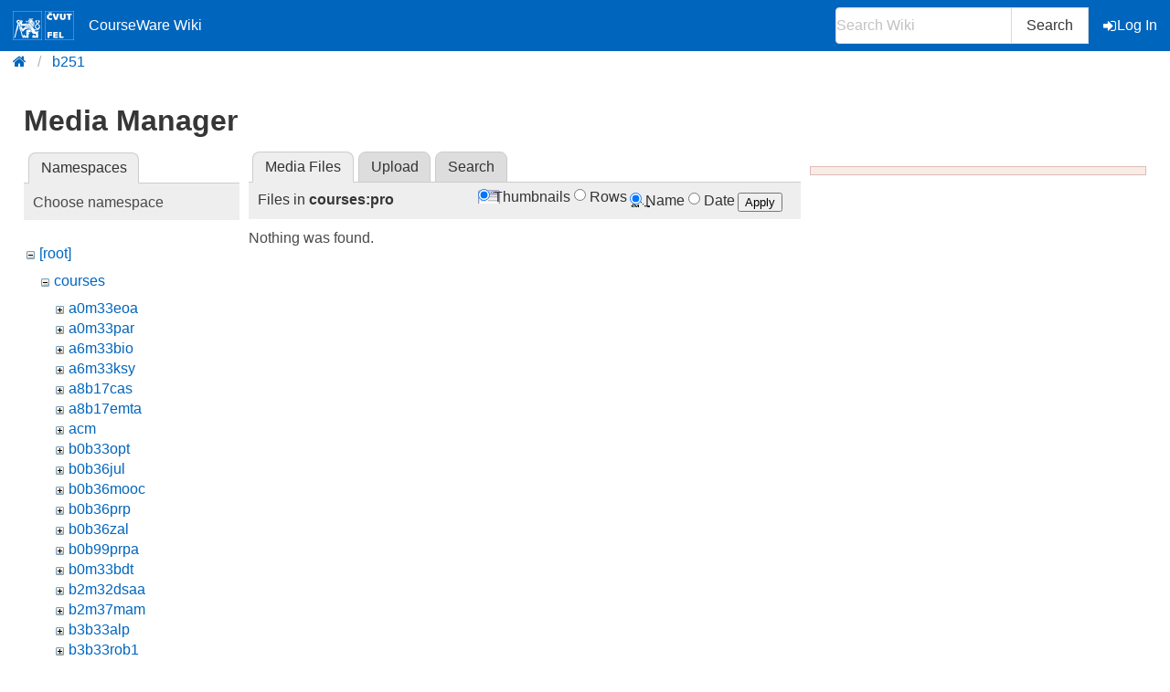

--- FILE ---
content_type: text/html; charset=utf-8
request_url: https://cw.fel.cvut.cz/wiki/start?image=courses%3Apro%3Apro-2020-grading-2020-01-13-2223.pdf&ns=courses%3Apro&tab_details=view&do=media&tab_files=files
body_size: 3724
content:
<!DOCTYPE html>
<html xmlns="http://www.w3.org/1999/xhtml" xml:lang="en"
  lang="en" dir="ltr">
<head>
    <meta charset="UTF-8" />
    <title>start [CourseWare Wiki]</title>
    <meta name="viewport" content="width=device-width,initial-scale=1" />
    <link rel="stylesheet" href="/font-awesome-4.7.0/css/font-awesome.min.css">
    <meta name="generator" content="DokuWiki"/>
<meta name="theme-color" content="#0065bd"/>
<meta name="robots" content="noindex,nofollow"/>
<link rel="search" type="application/opensearchdescription+xml" href="/wiki/lib/exe/opensearch.php" title="CourseWare Wiki"/>
<link rel="start" href="/wiki/"/>
<link rel="manifest" href="/wiki/lib/exe/manifest.php"/>
<link rel="alternate" type="application/rss+xml" title="Recent Changes" href="/wiki/feed.php"/>
<link rel="alternate" type="application/rss+xml" title="Current namespace" href="/wiki/feed.php?mode=list&amp;ns="/>
<link rel="alternate" type="text/html" title="Plain HTML" href="/wiki/_export/xhtml/start"/>
<link rel="alternate" type="text/plain" title="Wiki Markup" href="/wiki/_export/raw/start"/>
<link rel="stylesheet" type="text/css" href="/wiki/lib/exe/css.php?t=bulma-cw&amp;tseed=816a1c90112c5505a0d7f57c280c6ae8"/>
<!--[if gte IE 9]><!-->
<script type="text/javascript">/*<![CDATA[*/var NS='';var JSINFO = {"isadmin":0,"isauth":0,"plugin_folded":{"hide":"hide","reveal":"reveal"},"move_renameokay":false,"move_allowrename":false,"id":"start","namespace":"","ACT":"media","useHeadingNavigation":0,"useHeadingContent":0};
/*!]]>*/</script>
<script type="text/javascript" charset="utf-8" src="/wiki/lib/exe/jquery.php?tseed=23f888679b4f1dc26eef34902aca964f"></script>
<script type="text/javascript" charset="utf-8" src="/wiki/lib/exe/js.php?t=bulma-cw&amp;tseed=816a1c90112c5505a0d7f57c280c6ae8"></script>
<script type="text/x-mathjax-config">/*<![CDATA[*/MathJax.Hub.Config({
    tex2jax: {
        inlineMath: [ ["$","$"], ["\\(","\\)"] ],
        displayMath: [ ["$$","$$"], ["\\[","\\]"] ],
        processEscapes: true
    },
    TeX: { equationNumbers: {autoNumber: "AMS"} }
});
/*!]]>*/</script>
<script type="text/javascript" charset="utf-8" src="https://cw.fel.cvut.cz/mathjax/mathjax/MathJax.js?config=TeX-AMS_CHTML.js"></script>
<!--<![endif]-->
    <link rel="shortcut icon" href="/wiki/lib/tpl/bulma-cw/images/favicon.ico" />
<link rel="apple-touch-icon" href="/wiki/lib/tpl/bulma-cw/images/apple-touch-icon.png" />
    
</head>

<body>
        <!--[if lte IE 8 ]><div id="IE8"><![endif]-->

            <div id="dokuwiki__site"><div id="dokuwiki__top" class="site dokuwiki mode_media tpl_bulma-cw   home ">
        <!-- ********** HEADER ********** -->
        <header id="dokuwiki__header">
        <nav class="navbar is-link"><div class="container">
        <div class="navbar-brand">
            <a class="navbar-item" href="/wiki/start" accesskey="h" title="[H]">
                <img src="/wiki/lib/tpl/bulma-cw/images/symbol_cvut_plna_doplnkova_verze_negativ.svg" alt="Logo CVUT" >
                <img src="/wiki/lib/tpl/bulma-cw/images/logo_FEL_zkratka_negativ.svg" alt="Logo FEL" >
                CourseWare Wiki
            </a>
            <div class="navbar-burger" data-target="cw-top-menu">
                <span></span>
                <span></span>
                <span></span>
            </div>
        </div>
        <div class="navbar-menu" id="cw-top-menu">
            <div class="navbar-end" id='narrow-sidebar'>


                <div class="navbar-item">
                    <form action="/wiki/start" accept-charset="utf-8" class="search" id="dw__search" method="get" role="search" autocomplete="off">
                    <input type="hidden" name="do" value="search">
                    <div class="field has-addons">
                        <p class="control">
                            <input class="input" type="text" placeholder="Search Wiki" id="qsearch__in" accesskey="f" name="id" class="edit" title="[F]" autocomplete="off">
                        </p>
                        <p class="control">
                            <button class="button" type="submit" title="Search">
                            Search
                            </button>
                            <div id="qsearch__out" class="ajax_qsearch JSpopup"></div>
                        </p>
                    </div>
                    </form>
                </div>
                <a href="/wiki/start?do=login&amp;sectok="  class="navbar-item action login" rel="nofollow" title="Log In"><span class="icon is-small"><i class="fa fa-sign-in"></i></span>Log In</a>            </div>
        </div>
        </nav>
        <nav class="breadcrumb" aria-label="breadcrumbs">
            <div class="container">
            <ul><li><a href='/wiki/start' title='start'><i class="fa fa-home" aria-hidden="true"></i></a></li><li><a href='/wiki/start' title='wiki'>b251</a></li></ul>            </div>
        </nav>
        </header>
        <div class="section">
        <div class="container is-clearfix">            <!-- ********** CONTENT ********** -->
            <div id="dokuwiki__content" class="column">
                                            
                <div class="page content">
                    <!-- wikipage start -->
                    <div id="mediamanager__page">
<h1>Media Manager</h1>
<div class="panel namespaces">
<h2>Namespaces</h2>
<div class="panelHeader">Choose namespace</div>
<div class="panelContent" id="media__tree">

<ul class="idx">
<li class="media level0 open"><img src="/wiki/lib/images/minus.gif" alt="−" /><div class="li"><a href="/wiki/start?ns=&amp;tab_files=files&amp;do=media&amp;tab_details=view&amp;image=courses%3Apro%3Apro-2020-grading-2020-01-13-2223.pdf" class="idx_dir">[root]</a></div>
<ul class="idx">
<li class="media level1 open"><img src="/wiki/lib/images/minus.gif" alt="−" /><div class="li"><a href="/wiki/start?ns=courses&amp;tab_files=files&amp;do=media&amp;tab_details=view&amp;image=courses%3Apro%3Apro-2020-grading-2020-01-13-2223.pdf" class="idx_dir">courses</a></div>
<ul class="idx">
<li class="media level2 closed"><img src="/wiki/lib/images/plus.gif" alt="+" /><div class="li"><a href="/wiki/start?ns=courses%2Fa0m33eoa&amp;tab_files=files&amp;do=media&amp;tab_details=view&amp;image=courses%3Apro%3Apro-2020-grading-2020-01-13-2223.pdf" class="idx_dir">a0m33eoa</a></div></li>
<li class="media level2 closed"><img src="/wiki/lib/images/plus.gif" alt="+" /><div class="li"><a href="/wiki/start?ns=courses%2Fa0m33par&amp;tab_files=files&amp;do=media&amp;tab_details=view&amp;image=courses%3Apro%3Apro-2020-grading-2020-01-13-2223.pdf" class="idx_dir">a0m33par</a></div></li>
<li class="media level2 closed"><img src="/wiki/lib/images/plus.gif" alt="+" /><div class="li"><a href="/wiki/start?ns=courses%2Fa6m33bio&amp;tab_files=files&amp;do=media&amp;tab_details=view&amp;image=courses%3Apro%3Apro-2020-grading-2020-01-13-2223.pdf" class="idx_dir">a6m33bio</a></div></li>
<li class="media level2 closed"><img src="/wiki/lib/images/plus.gif" alt="+" /><div class="li"><a href="/wiki/start?ns=courses%2Fa6m33ksy&amp;tab_files=files&amp;do=media&amp;tab_details=view&amp;image=courses%3Apro%3Apro-2020-grading-2020-01-13-2223.pdf" class="idx_dir">a6m33ksy</a></div></li>
<li class="media level2 closed"><img src="/wiki/lib/images/plus.gif" alt="+" /><div class="li"><a href="/wiki/start?ns=courses%2Fa8b17cas&amp;tab_files=files&amp;do=media&amp;tab_details=view&amp;image=courses%3Apro%3Apro-2020-grading-2020-01-13-2223.pdf" class="idx_dir">a8b17cas</a></div></li>
<li class="media level2 closed"><img src="/wiki/lib/images/plus.gif" alt="+" /><div class="li"><a href="/wiki/start?ns=courses%2Fa8b17emta&amp;tab_files=files&amp;do=media&amp;tab_details=view&amp;image=courses%3Apro%3Apro-2020-grading-2020-01-13-2223.pdf" class="idx_dir">a8b17emta</a></div></li>
<li class="media level2 closed"><img src="/wiki/lib/images/plus.gif" alt="+" /><div class="li"><a href="/wiki/start?ns=courses%2Facm&amp;tab_files=files&amp;do=media&amp;tab_details=view&amp;image=courses%3Apro%3Apro-2020-grading-2020-01-13-2223.pdf" class="idx_dir">acm</a></div></li>
<li class="media level2 closed"><img src="/wiki/lib/images/plus.gif" alt="+" /><div class="li"><a href="/wiki/start?ns=courses%2Fb0b33opt&amp;tab_files=files&amp;do=media&amp;tab_details=view&amp;image=courses%3Apro%3Apro-2020-grading-2020-01-13-2223.pdf" class="idx_dir">b0b33opt</a></div></li>
<li class="media level2 closed"><img src="/wiki/lib/images/plus.gif" alt="+" /><div class="li"><a href="/wiki/start?ns=courses%2Fb0b36jul&amp;tab_files=files&amp;do=media&amp;tab_details=view&amp;image=courses%3Apro%3Apro-2020-grading-2020-01-13-2223.pdf" class="idx_dir">b0b36jul</a></div></li>
<li class="media level2 closed"><img src="/wiki/lib/images/plus.gif" alt="+" /><div class="li"><a href="/wiki/start?ns=courses%2Fb0b36mooc&amp;tab_files=files&amp;do=media&amp;tab_details=view&amp;image=courses%3Apro%3Apro-2020-grading-2020-01-13-2223.pdf" class="idx_dir">b0b36mooc</a></div></li>
<li class="media level2 closed"><img src="/wiki/lib/images/plus.gif" alt="+" /><div class="li"><a href="/wiki/start?ns=courses%2Fb0b36prp&amp;tab_files=files&amp;do=media&amp;tab_details=view&amp;image=courses%3Apro%3Apro-2020-grading-2020-01-13-2223.pdf" class="idx_dir">b0b36prp</a></div></li>
<li class="media level2 closed"><img src="/wiki/lib/images/plus.gif" alt="+" /><div class="li"><a href="/wiki/start?ns=courses%2Fb0b36zal&amp;tab_files=files&amp;do=media&amp;tab_details=view&amp;image=courses%3Apro%3Apro-2020-grading-2020-01-13-2223.pdf" class="idx_dir">b0b36zal</a></div></li>
<li class="media level2 closed"><img src="/wiki/lib/images/plus.gif" alt="+" /><div class="li"><a href="/wiki/start?ns=courses%2Fb0b99prpa&amp;tab_files=files&amp;do=media&amp;tab_details=view&amp;image=courses%3Apro%3Apro-2020-grading-2020-01-13-2223.pdf" class="idx_dir">b0b99prpa</a></div></li>
<li class="media level2 closed"><img src="/wiki/lib/images/plus.gif" alt="+" /><div class="li"><a href="/wiki/start?ns=courses%2Fb0m33bdt&amp;tab_files=files&amp;do=media&amp;tab_details=view&amp;image=courses%3Apro%3Apro-2020-grading-2020-01-13-2223.pdf" class="idx_dir">b0m33bdt</a></div></li>
<li class="media level2 closed"><img src="/wiki/lib/images/plus.gif" alt="+" /><div class="li"><a href="/wiki/start?ns=courses%2Fb2m32dsaa&amp;tab_files=files&amp;do=media&amp;tab_details=view&amp;image=courses%3Apro%3Apro-2020-grading-2020-01-13-2223.pdf" class="idx_dir">b2m32dsaa</a></div></li>
<li class="media level2 closed"><img src="/wiki/lib/images/plus.gif" alt="+" /><div class="li"><a href="/wiki/start?ns=courses%2Fb2m37mam&amp;tab_files=files&amp;do=media&amp;tab_details=view&amp;image=courses%3Apro%3Apro-2020-grading-2020-01-13-2223.pdf" class="idx_dir">b2m37mam</a></div></li>
<li class="media level2 closed"><img src="/wiki/lib/images/plus.gif" alt="+" /><div class="li"><a href="/wiki/start?ns=courses%2Fb3b33alp&amp;tab_files=files&amp;do=media&amp;tab_details=view&amp;image=courses%3Apro%3Apro-2020-grading-2020-01-13-2223.pdf" class="idx_dir">b3b33alp</a></div></li>
<li class="media level2 closed"><img src="/wiki/lib/images/plus.gif" alt="+" /><div class="li"><a href="/wiki/start?ns=courses%2Fb3b33rob1&amp;tab_files=files&amp;do=media&amp;tab_details=view&amp;image=courses%3Apro%3Apro-2020-grading-2020-01-13-2223.pdf" class="idx_dir">b3b33rob1</a></div></li>
<li class="media level2 closed"><img src="/wiki/lib/images/plus.gif" alt="+" /><div class="li"><a href="/wiki/start?ns=courses%2Fb3b33urob&amp;tab_files=files&amp;do=media&amp;tab_details=view&amp;image=courses%3Apro%3Apro-2020-grading-2020-01-13-2223.pdf" class="idx_dir">b3b33urob</a></div></li>
<li class="media level2 closed"><img src="/wiki/lib/images/plus.gif" alt="+" /><div class="li"><a href="/wiki/start?ns=courses%2Fb4b33alg&amp;tab_files=files&amp;do=media&amp;tab_details=view&amp;image=courses%3Apro%3Apro-2020-grading-2020-01-13-2223.pdf" class="idx_dir">b4b33alg</a></div></li>
<li class="media level2 closed"><img src="/wiki/lib/images/plus.gif" alt="+" /><div class="li"><a href="/wiki/start?ns=courses%2Fb4b33psy&amp;tab_files=files&amp;do=media&amp;tab_details=view&amp;image=courses%3Apro%3Apro-2020-grading-2020-01-13-2223.pdf" class="idx_dir">b4b33psy</a></div></li>
<li class="media level2 closed"><img src="/wiki/lib/images/plus.gif" alt="+" /><div class="li"><a href="/wiki/start?ns=courses%2Fb4b33rph&amp;tab_files=files&amp;do=media&amp;tab_details=view&amp;image=courses%3Apro%3Apro-2020-grading-2020-01-13-2223.pdf" class="idx_dir">b4b33rph</a></div></li>
<li class="media level2 closed"><img src="/wiki/lib/images/plus.gif" alt="+" /><div class="li"><a href="/wiki/start?ns=courses%2Fb4b33rpz&amp;tab_files=files&amp;do=media&amp;tab_details=view&amp;image=courses%3Apro%3Apro-2020-grading-2020-01-13-2223.pdf" class="idx_dir">b4b33rpz</a></div></li>
<li class="media level2 closed"><img src="/wiki/lib/images/plus.gif" alt="+" /><div class="li"><a href="/wiki/start?ns=courses%2Fb4b35osy&amp;tab_files=files&amp;do=media&amp;tab_details=view&amp;image=courses%3Apro%3Apro-2020-grading-2020-01-13-2223.pdf" class="idx_dir">b4b35osy</a></div></li>
<li class="media level2 closed"><img src="/wiki/lib/images/plus.gif" alt="+" /><div class="li"><a href="/wiki/start?ns=courses%2Fb4b39hry&amp;tab_files=files&amp;do=media&amp;tab_details=view&amp;image=courses%3Apro%3Apro-2020-grading-2020-01-13-2223.pdf" class="idx_dir">b4b39hry</a></div></li>
<li class="media level2 closed"><img src="/wiki/lib/images/plus.gif" alt="+" /><div class="li"><a href="/wiki/start?ns=courses%2Fb4bproj6&amp;tab_files=files&amp;do=media&amp;tab_details=view&amp;image=courses%3Apro%3Apro-2020-grading-2020-01-13-2223.pdf" class="idx_dir">b4bproj6</a></div></li>
<li class="media level2 closed"><img src="/wiki/lib/images/plus.gif" alt="+" /><div class="li"><a href="/wiki/start?ns=courses%2Fb4m33pal&amp;tab_files=files&amp;do=media&amp;tab_details=view&amp;image=courses%3Apro%3Apro-2020-grading-2020-01-13-2223.pdf" class="idx_dir">b4m33pal</a></div></li>
<li class="media level2 closed"><img src="/wiki/lib/images/plus.gif" alt="+" /><div class="li"><a href="/wiki/start?ns=courses%2Fb4m35pap&amp;tab_files=files&amp;do=media&amp;tab_details=view&amp;image=courses%3Apro%3Apro-2020-grading-2020-01-13-2223.pdf" class="idx_dir">b4m35pap</a></div></li>
<li class="media level2 closed"><img src="/wiki/lib/images/plus.gif" alt="+" /><div class="li"><a href="/wiki/start?ns=courses%2Fb4m36ds2&amp;tab_files=files&amp;do=media&amp;tab_details=view&amp;image=courses%3Apro%3Apro-2020-grading-2020-01-13-2223.pdf" class="idx_dir">b4m36ds2</a></div></li>
<li class="media level2 closed"><img src="/wiki/lib/images/plus.gif" alt="+" /><div class="li"><a href="/wiki/start?ns=courses%2Fb4m36san&amp;tab_files=files&amp;do=media&amp;tab_details=view&amp;image=courses%3Apro%3Apro-2020-grading-2020-01-13-2223.pdf" class="idx_dir">b4m36san</a></div></li>
<li class="media level2 closed"><img src="/wiki/lib/images/plus.gif" alt="+" /><div class="li"><a href="/wiki/start?ns=courses%2Fb4m39apg&amp;tab_files=files&amp;do=media&amp;tab_details=view&amp;image=courses%3Apro%3Apro-2020-grading-2020-01-13-2223.pdf" class="idx_dir">b4m39apg</a></div></li>
<li class="media level2 closed"><img src="/wiki/lib/images/plus.gif" alt="+" /><div class="li"><a href="/wiki/start?ns=courses%2Fb4m39dpg&amp;tab_files=files&amp;do=media&amp;tab_details=view&amp;image=courses%3Apro%3Apro-2020-grading-2020-01-13-2223.pdf" class="idx_dir">b4m39dpg</a></div></li>
<li class="media level2 closed"><img src="/wiki/lib/images/plus.gif" alt="+" /><div class="li"><a href="/wiki/start?ns=courses%2Fb4m39gpu&amp;tab_files=files&amp;do=media&amp;tab_details=view&amp;image=courses%3Apro%3Apro-2020-grading-2020-01-13-2223.pdf" class="idx_dir">b4m39gpu</a></div></li>
<li class="media level2 closed"><img src="/wiki/lib/images/plus.gif" alt="+" /><div class="li"><a href="/wiki/start?ns=courses%2Fb4m39mma&amp;tab_files=files&amp;do=media&amp;tab_details=view&amp;image=courses%3Apro%3Apro-2020-grading-2020-01-13-2223.pdf" class="idx_dir">b4m39mma</a></div></li>
<li class="media level2 closed"><img src="/wiki/lib/images/plus.gif" alt="+" /><div class="li"><a href="/wiki/start?ns=courses%2Fb4m39pgr2&amp;tab_files=files&amp;do=media&amp;tab_details=view&amp;image=courses%3Apro%3Apro-2020-grading-2020-01-13-2223.pdf" class="idx_dir">b4m39pgr2</a></div></li>
<li class="media level2 closed"><img src="/wiki/lib/images/plus.gif" alt="+" /><div class="li"><a href="/wiki/start?ns=courses%2Fb4m39rso&amp;tab_files=files&amp;do=media&amp;tab_details=view&amp;image=courses%3Apro%3Apro-2020-grading-2020-01-13-2223.pdf" class="idx_dir">b4m39rso</a></div></li>
<li class="media level2 closed"><img src="/wiki/lib/images/plus.gif" alt="+" /><div class="li"><a href="/wiki/start?ns=courses%2Fb4msvp&amp;tab_files=files&amp;do=media&amp;tab_details=view&amp;image=courses%3Apro%3Apro-2020-grading-2020-01-13-2223.pdf" class="idx_dir">b4msvp</a></div></li>
<li class="media level2 closed"><img src="/wiki/lib/images/plus.gif" alt="+" /><div class="li"><a href="/wiki/start?ns=courses%2Fb6b36ear&amp;tab_files=files&amp;do=media&amp;tab_details=view&amp;image=courses%3Apro%3Apro-2020-grading-2020-01-13-2223.pdf" class="idx_dir">b6b36ear</a></div></li>
<li class="media level2 closed"><img src="/wiki/lib/images/plus.gif" alt="+" /><div class="li"><a href="/wiki/start?ns=courses%2Fb6b36omo&amp;tab_files=files&amp;do=media&amp;tab_details=view&amp;image=courses%3Apro%3Apro-2020-grading-2020-01-13-2223.pdf" class="idx_dir">b6b36omo</a></div></li>
<li class="media level2 closed"><img src="/wiki/lib/images/plus.gif" alt="+" /><div class="li"><a href="/wiki/start?ns=courses%2Fb6b36pcc&amp;tab_files=files&amp;do=media&amp;tab_details=view&amp;image=courses%3Apro%3Apro-2020-grading-2020-01-13-2223.pdf" class="idx_dir">b6b36pcc</a></div></li>
<li class="media level2 closed"><img src="/wiki/lib/images/plus.gif" alt="+" /><div class="li"><a href="/wiki/start?ns=courses%2Fb6b39zwa&amp;tab_files=files&amp;do=media&amp;tab_details=view&amp;image=courses%3Apro%3Apro-2020-grading-2020-01-13-2223.pdf" class="idx_dir">b6b39zwa</a></div></li>
<li class="media level2 closed"><img src="/wiki/lib/images/plus.gif" alt="+" /><div class="li"><a href="/wiki/start?ns=courses%2Fbab17emp&amp;tab_files=files&amp;do=media&amp;tab_details=view&amp;image=courses%3Apro%3Apro-2020-grading-2020-01-13-2223.pdf" class="idx_dir">bab17emp</a></div></li>
<li class="media level2 closed"><img src="/wiki/lib/images/plus.gif" alt="+" /><div class="li"><a href="/wiki/start?ns=courses%2Fbab37zpr&amp;tab_files=files&amp;do=media&amp;tab_details=view&amp;image=courses%3Apro%3Apro-2020-grading-2020-01-13-2223.pdf" class="idx_dir">bab37zpr</a></div></li>
<li class="media level2 closed"><img src="/wiki/lib/images/plus.gif" alt="+" /><div class="li"><a href="/wiki/start?ns=courses%2Fbam31let&amp;tab_files=files&amp;do=media&amp;tab_details=view&amp;image=courses%3Apro%3Apro-2020-grading-2020-01-13-2223.pdf" class="idx_dir">bam31let</a></div></li>
<li class="media level2 closed"><img src="/wiki/lib/images/plus.gif" alt="+" /><div class="li"><a href="/wiki/start?ns=courses%2Fbe2m37mam&amp;tab_files=files&amp;do=media&amp;tab_details=view&amp;image=courses%3Apro%3Apro-2020-grading-2020-01-13-2223.pdf" class="idx_dir">be2m37mam</a></div></li>
<li class="media level2 closed"><img src="/wiki/lib/images/plus.gif" alt="+" /><div class="li"><a href="/wiki/start?ns=courses%2Fbe4m33pal&amp;tab_files=files&amp;do=media&amp;tab_details=view&amp;image=courses%3Apro%3Apro-2020-grading-2020-01-13-2223.pdf" class="idx_dir">be4m33pal</a></div></li>
<li class="media level2 closed"><img src="/wiki/lib/images/plus.gif" alt="+" /><div class="li"><a href="/wiki/start?ns=courses%2Fbe4m33ssu&amp;tab_files=files&amp;do=media&amp;tab_details=view&amp;image=courses%3Apro%3Apro-2020-grading-2020-01-13-2223.pdf" class="idx_dir">be4m33ssu</a></div></li>
<li class="media level2 closed"><img src="/wiki/lib/images/plus.gif" alt="+" /><div class="li"><a href="/wiki/start?ns=courses%2Fbe4m36ds2&amp;tab_files=files&amp;do=media&amp;tab_details=view&amp;image=courses%3Apro%3Apro-2020-grading-2020-01-13-2223.pdf" class="idx_dir">be4m36ds2</a></div></li>
<li class="media level2 closed"><img src="/wiki/lib/images/plus.gif" alt="+" /><div class="li"><a href="/wiki/start?ns=courses%2Fbe4msvp&amp;tab_files=files&amp;do=media&amp;tab_details=view&amp;image=courses%3Apro%3Apro-2020-grading-2020-01-13-2223.pdf" class="idx_dir">be4msvp</a></div></li>
<li class="media level2 closed"><img src="/wiki/lib/images/plus.gif" alt="+" /><div class="li"><a href="/wiki/start?ns=courses%2Fbe5b33alg&amp;tab_files=files&amp;do=media&amp;tab_details=view&amp;image=courses%3Apro%3Apro-2020-grading-2020-01-13-2223.pdf" class="idx_dir">be5b33alg</a></div></li>
<li class="media level2 closed"><img src="/wiki/lib/images/plus.gif" alt="+" /><div class="li"><a href="/wiki/start?ns=courses%2Fbe5b33prg&amp;tab_files=files&amp;do=media&amp;tab_details=view&amp;image=courses%3Apro%3Apro-2020-grading-2020-01-13-2223.pdf" class="idx_dir">be5b33prg</a></div></li>
<li class="media level2 closed"><img src="/wiki/lib/images/plus.gif" alt="+" /><div class="li"><a href="/wiki/start?ns=courses%2Fbe5b33rpz&amp;tab_files=files&amp;do=media&amp;tab_details=view&amp;image=courses%3Apro%3Apro-2020-grading-2020-01-13-2223.pdf" class="idx_dir">be5b33rpz</a></div></li>
<li class="media level2 closed"><img src="/wiki/lib/images/plus.gif" alt="+" /><div class="li"><a href="/wiki/start?ns=courses%2Fbe5b99cpl&amp;tab_files=files&amp;do=media&amp;tab_details=view&amp;image=courses%3Apro%3Apro-2020-grading-2020-01-13-2223.pdf" class="idx_dir">be5b99cpl</a></div></li>
<li class="media level2 closed"><img src="/wiki/lib/images/plus.gif" alt="+" /><div class="li"><a href="/wiki/start?ns=courses%2Fbecm33dpl&amp;tab_files=files&amp;do=media&amp;tab_details=view&amp;image=courses%3Apro%3Apro-2020-grading-2020-01-13-2223.pdf" class="idx_dir">becm33dpl</a></div></li>
<li class="media level2 closed"><img src="/wiki/lib/images/plus.gif" alt="+" /><div class="li"><a href="/wiki/start?ns=courses%2Fbecm33mle&amp;tab_files=files&amp;do=media&amp;tab_details=view&amp;image=courses%3Apro%3Apro-2020-grading-2020-01-13-2223.pdf" class="idx_dir">becm33mle</a></div></li>
<li class="media level2 closed"><img src="/wiki/lib/images/plus.gif" alt="+" /><div class="li"><a href="/wiki/start?ns=courses%2Fbsy&amp;tab_files=files&amp;do=media&amp;tab_details=view&amp;image=courses%3Apro%3Apro-2020-grading-2020-01-13-2223.pdf" class="idx_dir">bsy</a></div></li>
<li class="media level2 closed"><img src="/wiki/lib/images/plus.gif" alt="+" /><div class="li"><a href="/wiki/start?ns=courses%2Fcg&amp;tab_files=files&amp;do=media&amp;tab_details=view&amp;image=courses%3Apro%3Apro-2020-grading-2020-01-13-2223.pdf" class="idx_dir">cg</a></div></li>
<li class="media level2 closed"><img src="/wiki/lib/images/plus.gif" alt="+" /><div class="li"><a href="/wiki/start?ns=courses%2Fcgt&amp;tab_files=files&amp;do=media&amp;tab_details=view&amp;image=courses%3Apro%3Apro-2020-grading-2020-01-13-2223.pdf" class="idx_dir">cgt</a></div></li>
<li class="media level2 closed"><img src="/wiki/lib/images/plus.gif" alt="+" /><div class="li"><a href="/wiki/start?ns=courses%2Fdzo&amp;tab_files=files&amp;do=media&amp;tab_details=view&amp;image=courses%3Apro%3Apro-2020-grading-2020-01-13-2223.pdf" class="idx_dir">dzo</a></div></li>
<li class="media level2 closed"><img src="/wiki/lib/images/plus.gif" alt="+" /><div class="li"><a href="/wiki/start?ns=courses%2Flup&amp;tab_files=files&amp;do=media&amp;tab_details=view&amp;image=courses%3Apro%3Apro-2020-grading-2020-01-13-2223.pdf" class="idx_dir">lup</a></div></li>
<li class="media level2 closed"><img src="/wiki/lib/images/plus.gif" alt="+" /><div class="li"><a href="/wiki/start?ns=courses%2Fmm1&amp;tab_files=files&amp;do=media&amp;tab_details=view&amp;image=courses%3Apro%3Apro-2020-grading-2020-01-13-2223.pdf" class="idx_dir">mm1</a></div></li>
<li class="media level2 closed"><img src="/wiki/lib/images/plus.gif" alt="+" /><div class="li"><a href="/wiki/start?ns=courses%2Fmrs&amp;tab_files=files&amp;do=media&amp;tab_details=view&amp;image=courses%3Apro%3Apro-2020-grading-2020-01-13-2223.pdf" class="idx_dir">mrs</a></div></li>
<li class="media level2 closed"><img src="/wiki/lib/images/plus.gif" alt="+" /><div class="li"><a href="/wiki/start?ns=courses%2Fosw&amp;tab_files=files&amp;do=media&amp;tab_details=view&amp;image=courses%3Apro%3Apro-2020-grading-2020-01-13-2223.pdf" class="idx_dir">osw</a></div></li>
<li class="media level2 closed"><img src="/wiki/lib/images/plus.gif" alt="+" /><div class="li"><a href="/wiki/start?ns=courses%2Fpag&amp;tab_files=files&amp;do=media&amp;tab_details=view&amp;image=courses%3Apro%3Apro-2020-grading-2020-01-13-2223.pdf" class="idx_dir">pag</a></div></li>
<li class="media level2 closed"><img src="/wiki/lib/images/plus.gif" alt="+" /><div class="li"><a href="/wiki/start?ns=courses%2Fpkr&amp;tab_files=files&amp;do=media&amp;tab_details=view&amp;image=courses%3Apro%3Apro-2020-grading-2020-01-13-2223.pdf" class="idx_dir">pkr</a></div></li>
<li class="media level2 open"><img src="/wiki/lib/images/minus.gif" alt="−" /><div class="li"><a href="/wiki/start?ns=courses%2Fpro&amp;tab_files=files&amp;do=media&amp;tab_details=view&amp;image=courses%3Apro%3Apro-2020-grading-2020-01-13-2223.pdf" class="idx_dir">pro</a></div></li>
<li class="media level2 closed"><img src="/wiki/lib/images/plus.gif" alt="+" /><div class="li"><a href="/wiki/start?ns=courses%2Ftdv&amp;tab_files=files&amp;do=media&amp;tab_details=view&amp;image=courses%3Apro%3Apro-2020-grading-2020-01-13-2223.pdf" class="idx_dir">tdv</a></div></li>
<li class="media level2 closed"><img src="/wiki/lib/images/plus.gif" alt="+" /><div class="li"><a href="/wiki/start?ns=courses%2Fuir&amp;tab_files=files&amp;do=media&amp;tab_details=view&amp;image=courses%3Apro%3Apro-2020-grading-2020-01-13-2223.pdf" class="idx_dir">uir</a></div></li>
<li class="media level2 closed"><img src="/wiki/lib/images/plus.gif" alt="+" /><div class="li"><a href="/wiki/start?ns=courses%2Fxp17pem&amp;tab_files=files&amp;do=media&amp;tab_details=view&amp;image=courses%3Apro%3Apro-2020-grading-2020-01-13-2223.pdf" class="idx_dir">xp17pem</a></div></li>
<li class="media level2 closed"><img src="/wiki/lib/images/plus.gif" alt="+" /><div class="li"><a href="/wiki/start?ns=courses%2Fxp36rgm&amp;tab_files=files&amp;do=media&amp;tab_details=view&amp;image=courses%3Apro%3Apro-2020-grading-2020-01-13-2223.pdf" class="idx_dir">xp36rgm</a></div></li>
<li class="media level2 closed"><img src="/wiki/lib/images/plus.gif" alt="+" /><div class="li"><a href="/wiki/start?ns=courses%2Fzmo&amp;tab_files=files&amp;do=media&amp;tab_details=view&amp;image=courses%3Apro%3Apro-2020-grading-2020-01-13-2223.pdf" class="idx_dir">zmo</a></div></li>
</ul>
</li>
<li class="media level1 closed"><img src="/wiki/lib/images/plus.gif" alt="+" /><div class="li"><a href="/wiki/start?ns=help&amp;tab_files=files&amp;do=media&amp;tab_details=view&amp;image=courses%3Apro%3Apro-2020-grading-2020-01-13-2223.pdf" class="idx_dir">help</a></div></li>
<li class="media level1 closed"><img src="/wiki/lib/images/plus.gif" alt="+" /><div class="li"><a href="/wiki/start?ns=latex&amp;tab_files=files&amp;do=media&amp;tab_details=view&amp;image=courses%3Apro%3Apro-2020-grading-2020-01-13-2223.pdf" class="idx_dir">latex</a></div></li>
<li class="media level1 closed"><img src="/wiki/lib/images/plus.gif" alt="+" /><div class="li"><a href="/wiki/start?ns=misc&amp;tab_files=files&amp;do=media&amp;tab_details=view&amp;image=courses%3Apro%3Apro-2020-grading-2020-01-13-2223.pdf" class="idx_dir">misc</a></div></li>
<li class="media level1 closed"><img src="/wiki/lib/images/plus.gif" alt="+" /><div class="li"><a href="/wiki/start?ns=wiki&amp;tab_files=files&amp;do=media&amp;tab_details=view&amp;image=courses%3Apro%3Apro-2020-grading-2020-01-13-2223.pdf" class="idx_dir">wiki</a></div></li>
</ul></li>
</ul>
</div>
</div>
<div class="panel filelist">
<h2 class="a11y">Media Files</h2>
<ul class="tabs">
<li><strong>Media Files</strong></li>
<li><a href="/wiki/start?tab_files=upload&amp;do=media&amp;tab_details=view&amp;image=courses%3Apro%3Apro-2020-grading-2020-01-13-2223.pdf&amp;ns=courses%3Apro">Upload</a></li>
<li><a href="/wiki/start?tab_files=search&amp;do=media&amp;tab_details=view&amp;image=courses%3Apro%3Apro-2020-grading-2020-01-13-2223.pdf&amp;ns=courses%3Apro">Search</a></li>
</ul>
<div class="panelHeader">
<h3>Files in <strong>courses:pro</strong></h3>
<form class="options" method="get" action="/wiki/start" accept-charset="utf-8"><div class="no">
<input type="hidden" name="do" value="media" /><input type="hidden" name="tab_files" value="files" /><input type="hidden" name="tab_details" value="view" /><input type="hidden" name="image" value="courses:pro:pro-2020-grading-2020-01-13-2223.pdf" /><input type="hidden" name="ns" value="courses:pro" /><ul>
<li class="listType"><label class="thumbs" for="listType__thumbs"><input type="radio" id="listType__thumbs" name="list_dwmedia" value="thumbs" checked="checked" /> <span>Thumbnails</span></label>
<label class="rows" for="listType__rows"><input type="radio" id="listType__rows" name="list_dwmedia" value="rows" /> <span>Rows</span></label>
</li>
<li class="sortBy"><label class="name" for="sortBy__name"><input type="radio" id="sortBy__name" name="sort_dwmedia" value="name" checked="checked" /> <span>Name</span></label>
<label class="date" for="sortBy__date"><input type="radio" id="sortBy__date" name="sort_dwmedia" value="date" /> <span>Date</span></label>
</li>
<li><button type="submit">Apply</button>
</li>
</ul>
</div></form>
</div>
<div class="panelContent">
<div class="nothing">Nothing was found.</div>
</div>
</div>
<div class="panel file">
<h2 class="a11y">File</h2>
</div>
</div>

                    <!-- wikipage stop -->
                </div>

                                
            </div><!-- /content -->
        </div>
    
        <div class="has-text-right"><bdi>start.txt</bdi> · Last modified: 2025/07/25 17:03 by <bdi>votavon1</bdi></div>
    </div>
    </div><!-- /wrapper -->
    <footer class="footer">
        <div class="content has-text-centered">
        Copyright © 2025 CTU in Prague | Operated by <a href="https://svti.fel.cvut.cz/">IT Center</a> of <a href="https://fel.cvut.cz/">Faculty of Electrical Engineering</a> | Bug reports and suggestions
  <a
    class="link-primary"
    href="https://servicedesk.cvut.cz/Alvao/Ticket/NewFromCatalog?SectionId=1025"
    target="_blank"
    >ServiceDesk CTU</a>
        </div>
    </footer>

    </div></div><!-- /site -->

    <div class="no"><img src="/wiki/lib/exe/indexer.php?id=start&amp;1762430963" width="2" height="1" alt="" /></div>
    <!--[if lte IE 8 ]></div><![endif]-->
</body>
</html>


--- FILE ---
content_type: application/javascript
request_url: https://cw.fel.cvut.cz/mathjax/mathjax/extensions/TeX/noErrors.js?V=2.7.9
body_size: 3303
content:
/* -*- Mode: Javascript; indent-tabs-mode:nil; js-indent-level: 2 -*- */
/* vim: set ts=2 et sw=2 tw=80: */

/*************************************************************
 *
 *  MathJax/extensions/TeX/noErrors.js
 *  
 *  Prevents the TeX error messages from being displayed and shows the
 *  original TeX code instead.  You can configure whether the dollar signs
 *  are shown or not for in-line math, and whether to put all the TeX on
 *  one line or use multiple-lines.
 *  
 *  To configure this extension, use
 *  
 *      MathJax.Hub.Config({
 *        TeX: {
 *          noErrors: {
 *            inlineDelimiters: ["",""],   // or ["$","$"] or ["\\(","\\)"]
 *            multiLine: true,             // false for TeX on all one line
 *            style: {
 *              "font-size":   "90%",
 *              "text-align":  "left",
 *              "color":       "black",
 *              "padding":     "1px 3px",
 *              "border":      "1px solid"
 *                // add any additional CSS styles that you want
 *                //  (be sure there is no extra comma at the end of the last item)
 *            }
 *          }
 *        }
 *      });
 *  
 *  Display-style math is always shown in multi-line format, and without
 *  delimiters, as it will already be set off in its own centered
 *  paragraph, like standard display mathematics.
 *  
 *  The default settings place the invalid TeX in a multi-line box with a
 *  black border.  If you want it to look as though the TeX is just part of
 *  the paragraph, use
 *
 *      MathJax.Hub.Config({
 *        TeX: {
 *          noErrors: {
 *            inlineDelimiters: ["$","$"],   // or ["",""] or ["\\(","\\)"]
 *            multiLine: false,
 *            style: {
 *              "font-size": "normal",
 *              "border": ""
 *            }
 *          }
 *        }
 *      });
 *  
 *  You may also wish to set the font family, as the default is "serif"
 *  
 *  ---------------------------------------------------------------------
 *  
 *  Copyright (c) 2009-2020 The MathJax Consortium
 * 
 *  Licensed under the Apache License, Version 2.0 (the "License");
 *  you may not use this file except in compliance with the License.
 *  You may obtain a copy of the License at
 * 
 *      http://www.apache.org/licenses/LICENSE-2.0
 * 
 *  Unless required by applicable law or agreed to in writing, software
 *  distributed under the License is distributed on an "AS IS" BASIS,
 *  WITHOUT WARRANTIES OR CONDITIONS OF ANY KIND, either express or implied.
 *  See the License for the specific language governing permissions and
 *  limitations under the License.
 */

(function (HUB,HTML) {
  var VERSION = "2.7.9";
  
  var CONFIG = HUB.CombineConfig("TeX.noErrors",{
    disabled: false,               // set to true to return to original error messages
    multiLine: true,
    inlineDelimiters: ["",""],     // or use ["$","$"] or ["\\(","\\)"]
    style: {
      "font-size":   "90%",
      "text-align":  "left",
      "color":       "black",
      "padding":     "1px 3px",
      "border":      "1px solid"
    }
  });
  
  var NBSP = "\u00A0";

  //
  //  The configuration defaults, augmented by the user settings
  //  
  MathJax.Extension["TeX/noErrors"] = {
    version: VERSION,
    config: CONFIG
  };
  
  HUB.Register.StartupHook("TeX Jax Ready",function () {
    var FORMAT = MathJax.InputJax.TeX.formatError;
    
    MathJax.InputJax.TeX.Augment({
      //
      //  Make error messages be the original TeX code
      //  Mark them as errors and multi-line or not, and for
      //  multi-line TeX, make spaces non-breakable (to get formatting right)
      //
      formatError: function (err,math,displaystyle,script) {
        if (CONFIG.disabled) {return FORMAT.apply(this,arguments)}
        var message = err.message.replace(/\n.*/,"");
        HUB.signal.Post(["TeX Jax - parse error",message,math,displaystyle,script]);
        var delim = CONFIG.inlineDelimiters;
        var multiLine = (displaystyle || CONFIG.multiLine);
        if (!displaystyle) {math = delim[0] + math + delim[1]}
        if (multiLine) {math = math.replace(/ /g,NBSP)} else {math = math.replace(/\n/g," ")}
        return MathJax.ElementJax.mml.merror(math).With({isError:true, multiLine: multiLine});
      }
    });
  });
  
  /*******************************************************************
   *
   *   Fix HTML-CSS output
   */

  HUB.Register.StartupHook("HTML-CSS Jax Config",function () {
    HUB.Config({
      "HTML-CSS": {
        styles: {
          ".MathJax .noError": HUB.Insert({
            "vertical-align": (HUB.Browser.isMSIE && CONFIG.multiLine ? "-2px" : "")
          },CONFIG.style)
        }
      }
    });
  });
    
  HUB.Register.StartupHook("HTML-CSS Jax Ready",function () {
    var MML = MathJax.ElementJax.mml;
    var HTMLCSS = MathJax.OutputJax["HTML-CSS"];
    
    var MATH   = MML.math.prototype.toHTML,
        MERROR = MML.merror.prototype.toHTML;
        
    //
    // Override math toHTML routine so that error messages
    //   don't have the clipping and other unneeded overhead
    //
    MML.math.Augment({
      toHTML: function (span,node) {
        var data = this.data[0];
        if (data && data.data[0] && data.data[0].isError) {
          span.style.fontSize = "";
          span = this.HTMLcreateSpan(span);
          span.bbox = data.data[0].toHTML(span).bbox;
        } else {
          span = MATH.apply(this,arguments);
        }
        return span;
      }
    });
    
    //
    //  Override merror toHTML routine so that it puts out the
    //    TeX code in an inline-block with line breaks as in the original
    //
    MML.merror.Augment({
      toHTML: function (span) {
        if (!this.isError) {return MERROR.apply(this,arguments)}
        span = this.HTMLcreateSpan(span); span.className = "noError"
        if (this.multiLine) {span.style.display = "inline-block"}
        var text = this.data[0].data[0].data.join("").split(/\n/);
        for (var i = 0, m = text.length; i < m; i++) {
          HTMLCSS.addText(span,text[i]);
          if (i !== m-1) {HTMLCSS.addElement(span,"br",{isMathJax:true})}
        }
        var HD = HTMLCSS.getHD(span.parentNode), W = HTMLCSS.getW(span.parentNode);
        if (m > 1) {
          var H = (HD.h + HD.d)/2, x = HTMLCSS.TeX.x_height/2;
          span.parentNode.style.verticalAlign = HTMLCSS.Em(HD.d+(x-H));
          HD.h = x + H; HD.d = H - x;
        }
        span.bbox = {h: HD.h, d: HD.d, w: W, lw: 0, rw: W};
        return span;
      }
    });

  });
  
  /*******************************************************************
   *
   *   Fix SVG output
   */

  HUB.Register.StartupHook("SVG Jax Config",function () {
    HUB.Config({
      "SVG": {
        styles: {
          ".MathJax_SVG .noError": HUB.Insert({
            "vertical-align": (HUB.Browser.isMSIE && CONFIG.multiLine ? "-2px" : "")
          },CONFIG.style)
        }
      }
    });
  });

  HUB.Register.StartupHook("SVG Jax Ready",function () {
    var MML = MathJax.ElementJax.mml;
    
    var MATH   = MML.math.prototype.toSVG,
        MERROR = MML.merror.prototype.toSVG;
        
    //
    // Override math toSVG routine so that error messages
    //   don't have the clipping and other unneeded overhead
    //
    MML.math.Augment({
      toSVG: function (span,node) {
        var data = this.data[0];
        if (data && data.data[0] && data.data[0].isError)
          {span = data.data[0].toSVG(span)} else {span = MATH.apply(this,arguments)}
        return span;
      }
    });
    
    //
    //  Override merror toSVG routine so that it puts out the
    //    TeX code in an inline-block with line breaks as in the original
    //
    MML.merror.Augment({
      toSVG: function (span) {
        if (!this.isError || this.Parent().type !== "math") {return MERROR.apply(this,arguments)}
        span = HTML.addElement(span,"span",{className: "noError", isMathJax:true});
        if (this.multiLine) {span.style.display = "inline-block"}
        var text = this.data[0].data[0].data.join("").split(/\n/);
        for (var i = 0, m = text.length; i < m; i++) {
          HTML.addText(span,text[i]);
          if (i !== m-1) {HTML.addElement(span,"br",{isMathJax:true})}
        }
        if (m > 1) {
          var H = span.offsetHeight/2;
          span.style.verticalAlign = (-H+(H/m))+"px";
        }
        return span;
      }
    });

  });
  
  /*******************************************************************
   *
   *   Fix NativeMML output
   */

  HUB.Register.StartupHook("NativeMML Jax Ready",function () {
    var MML = MathJax.ElementJax.mml;
    var CONFIG = MathJax.Extension["TeX/noErrors"].config;
    
    var MATH   = MML.math.prototype.toNativeMML,
        MERROR = MML.merror.prototype.toNativeMML;

    //
    // Override math toNativeMML routine so that error messages
    //   don't get placed inside math tags.
    //
    MML.math.Augment({
      toNativeMML: function (span) {
        var data = this.data[0];
        if (data && data.data[0] && data.data[0].isError)
          {span = data.data[0].toNativeMML(span)} else {span = MATH.apply(this,arguments)}
        return span;
      }
    });
    
    //
    //  Override merror toNativeMML routine so that it puts out the
    //    TeX code in an inline-block with line breaks as in the original
    //
    MML.merror.Augment({
      toNativeMML: function (span) {
        if (!this.isError) {return MERROR.apply(this,arguments)}
        span = span.appendChild(document.createElement("span"));
        var text = this.data[0].data[0].data.join("").split(/\n/);
        for (var i = 0, m = text.length; i < m; i++) {
          span.appendChild(document.createTextNode(text[i]));
          if (i !== m-1) {span.appendChild(document.createElement("br"))}
        }
        if (this.multiLine) {
          span.style.display = "inline-block";
          if (m > 1) {span.style.verticalAlign = "middle"}
        }
        for (var id in CONFIG.style) {if (CONFIG.style.hasOwnProperty(id)) {
          var ID = id.replace(/-./g,function (c) {return c.charAt(1).toUpperCase()});
          span.style[ID] = CONFIG.style[id];
        }}
        return span;
      }
    });
    
  });

  /*******************************************************************
   *
   *   Fix PreviewHTML output
   */

  HUB.Register.StartupHook("PreviewHTML Jax Config",function () {
    HUB.Config({
      PreviewHTML: {
        styles: {
          ".MathJax_PHTML .noError": HUB.Insert({
            "vertical-align": (HUB.Browser.isMSIE && CONFIG.multiLine ? "-2px" : "")
          },CONFIG.style)
        }
      }
    });
  });
    
  HUB.Register.StartupHook("PreviewHTML Jax Ready",function () {
    var MML = MathJax.ElementJax.mml;
    var HTML = MathJax.HTML;
    
    var MERROR = MML.merror.prototype.toPreviewHTML;
        
    //
    //  Override merror toPreviewHTML routine so that it puts out the
    //    TeX code in an inline-block with line breaks as in the original
    //
    MML.merror.Augment({
      toPreviewHTML: function (span) {
        if (!this.isError) return MERROR.apply(this,arguments);
        span = this.PHTMLcreateSpan(span); span.className = "noError"
        if (this.multiLine) span.style.display = "inline-block";
        var text = this.data[0].data[0].data.join("").split(/\n/);
        for (var i = 0, m = text.length; i < m; i++) {
          HTML.addText(span,text[i]);
          if (i !== m-1) {HTML.addElement(span,"br",{isMathJax:true})}
        }
        return span;
      }
    });

  });
  
  /*******************************************************************
   *
   *   Fix CommonHTML output
   */

  HUB.Register.StartupHook("CommonHTML Jax Config",function () {
    HUB.Config({
      CommonHTML: {
        styles: {
          ".mjx-chtml .mjx-noError": HUB.Insert({
            "line-height": 1.2,
            "vertical-align": (HUB.Browser.isMSIE && CONFIG.multiLine ? "-2px" : "")
          },CONFIG.style)
        }
      }
    });
  });
    
  HUB.Register.StartupHook("CommonHTML Jax Ready",function () {
    var MML = MathJax.ElementJax.mml;
    var CHTML = MathJax.OutputJax.CommonHTML;
    var HTML = MathJax.HTML;
    
    var MERROR = MML.merror.prototype.toCommonHTML;
        
    //
    //  Override merror toCommonHTML routine so that it puts out the
    //    TeX code in an inline-block with line breaks as in the original
    //
    MML.merror.Augment({
      toCommonHTML: function (node) {
        if (!this.isError) return MERROR.apply(this,arguments);
        node = CHTML.addElement(node,"mjx-noError");
        var text = this.data[0].data[0].data.join("").split(/\n/);
        for (var i = 0, m = text.length; i < m; i++) {
          HTML.addText(node,text[i]);
          if (i !== m-1) {CHTML.addElement(node,"br",{isMathJax:true})}
        }
        var bbox = this.CHTML = CHTML.BBOX.zero();
        bbox.w = (node.offsetWidth)/CHTML.em;
        if (m > 1) {
          var H2 = 1.2*m/2;
          bbox.h = H2+.25; bbox.d = H2-.25;
          node.style.verticalAlign = CHTML.Em(.45-H2);
        } else {
          bbox.h = 1; bbox.d = .2 + 2/CHTML.em;
        }
        return node;
      }
    });

  });
  
  /*******************************************************************/
  
  HUB.Startup.signal.Post("TeX noErrors Ready");

})(MathJax.Hub,MathJax.HTML);
  

MathJax.Ajax.loadComplete("[MathJax]/extensions/TeX/noErrors.js");
